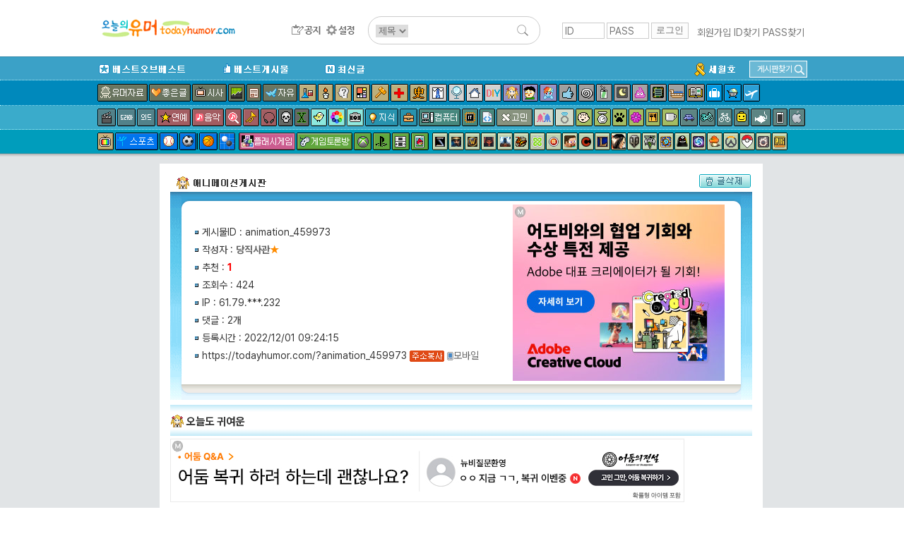

--- FILE ---
content_type: text/html; charset= UTF-8
request_url: http://tab2.clickmon.co.kr/pop/wp_ad_300_js.php?PopAd=CM_M_1003067%7C%5E%7CCM_A_1024838%7C%5E%7CAdver_M_1046207&rt_ad_id_code=RTA_106211&mon_rf=
body_size: 498
content:

(function() {
     
			document.writeln(' <ifr' + 'ame frameborder="0" width="300" height="250"  marginwidth="0" marginheight="0" '); 
		   document.writeln(' src="http://stab4.clickmon.co.kr/ad_img/300.php?PopAd_A=1024838%5ERTA_106211%5E&v_type=&r_type=1&o_type=1&cm_r_url=http%3A%2F%2Fwww.todayhumor.co.kr%2Fboard%2Fview.php%3Ftable%3Danimation%26no%3D459973%26s_no%3D15361081%26kind%3Dtotal%26page%3D1&re_id=21992739_20251214150432&ifrm=ok" scrolling="no"></ifr' + 'ame>');     
	 })();   

--- FILE ---
content_type: text/html; charset= UTF-8
request_url: http://tab2.clickmon.co.kr/pop/wp_ad_728_js.php?PopAd=CM_M_1003067%7C%5E%7CCM_A_1024838%7C%5E%7CAdver_M_1046207&rt_ad_id_code=RTA_106213&mon_rf=
body_size: 494
content:

(function() {
	  
			document.writeln('<ifr' + 'ame frameborder="0" width="728" height="90"  marginwidth="0" marginheight="0" '); 
		   document.writeln(' src="http://stab3.clickmon.co.kr/ad_img/728.php?PopAd_A=1024838%5ERTA_106213%5E&v_type=&r_type=1&o_type=1&cm_r_url=http%3A%2F%2Fwww.todayhumor.co.kr%2Fboard%2Fview.php%3Ftable%3Danimation%26no%3D459973%26s_no%3D15361081%26kind%3Dtotal%26page%3D1&re_id=1940786_20251214150433&ifrm=ok" scrolling="no"></ifr' + 'ame>');      
	 })();   

--- FILE ---
content_type: text/html; charset=UTF-8
request_url: http://www.todayhumor.co.kr/board/ajax_memo_list.php?parent_table=animation&parent_id=459973&last_memo_no=0&_=1765692274149
body_size: 766
content:
{"is_more_memo":"false","memos":[{"no":"100840747","parent_memo_no":0,"is_system":false,"is_nok":false,"is_del":false,"del_user":"","is_anonymous":false,"date":"2022-12-01 10:00:58","name":"\uc194\ub85c\uad81\ub514Lv22","member_no":"736686","member_status":"normal","ms_icon":"default","member_icon_manage":"","member_register_date":"2016-12-22","member_visit_count":"3086","ok":"1","nok":0,"accuse_count":"0","ip":"180.68.***.235","memo":"\n\t\t\t\t<video class='anigif_html5_video' style='max-width:100%' loop muted playsinline webkit-playsinline preload='auto' autoplay width='__w340' height='__h316' poster='http:\/\/thimg.todayhumor.co.kr\/upfile\/202212\/16698564585af059565d7d4c0dbd124bde3ea1bec7__mn736686__w340__h316__f1262399__Ym202212__ANIGIF.jpg'\n \t\t\t\t\tdata-setup='{'example_option':true}'>\n\t\t\t\t\t<source src='http:\/\/thimg.todayhumor.co.kr\/upfile\/202212\/16698564585af059565d7d4c0dbd124bde3ea1bec7__mn736686__w340__h316__f1262399__Ym202212__ANIGIF.mp4' type='video\/mp4'>\n\t\t\t\t\t\n\t\t\t\t<\/video><br>\ud5c9\ud5c9&nbsp;\uad6c\ub9ac\uad6c\ub9ac&nbsp;\uce68\ud758\ub9bc<br \/> ","is_writer_member_no":false},{"no":"100840787","parent_memo_no":"100840747","is_system":false,"is_nok":false,"is_del":false,"del_user":"","is_anonymous":false,"date":"2022-12-01 10:21:31","name":"\ub2f9\uc9c1\uc0ac\uad00","member_no":"129297","member_status":"normal","ms_icon":"default","member_icon_manage":"","member_register_date":"2011-06-19","member_visit_count":"4626","ok":"1","nok":0,"accuse_count":"0","ip":"","memo":"\n\t\t\t\t<video class='anigif_html5_video' style='max-width:100%' loop muted playsinline webkit-playsinline preload='auto' autoplay width='__w800' height='__h450' poster='http:\/\/thimg.todayhumor.co.kr\/upfile\/202212\/16698576872d34b2c401b7415c81d2ba26d4cb6e44__mn129297__w800__h450__f9953732__Ym202212__ANIGIF.jpg'\n \t\t\t\t\tdata-setup='{'example_option':true}'>\n\t\t\t\t\t<source src='http:\/\/thimg.todayhumor.co.kr\/upfile\/202212\/16698576872d34b2c401b7415c81d2ba26d4cb6e44__mn129297__w800__h450__f9953732__Ym202212__ANIGIF.mp4' type='video\/mp4'>\n\t\t\t\t\t\n\t\t\t\t<\/video><br><br \/> ","is_writer_member_no":true}]}





--- FILE ---
content_type: text/html; charset= UTF-8
request_url: http://adver2.clickmon.co.kr/ADVER_server/ad_view/pop_ad.php?PopAd=CM_M_1154302%7C%5E%7CCM_A_1024838%7C%5E%7CAdver_M_1154334&re_id=1024838%5ERTA_106211%5E%255E18502&cmtemp=6965277820251214150434&ifrm=ok&R=N
body_size: 514
content:
 

<!DOCTYPE html>
<html lang='ko'>
<head>
<style type="text/css">
	.Bnr {position:absolute;left:0px;top:0px;z-index:1;}			
</style>
<title>Advertisement</title>
 </head>
 <body>		
	<div class="Bnr">				
				<a href='https://click.clickmon.co.kr/CLICK_server/pop_click/click_T.php?PopAd=CM_M_1154302%7C%5E%7CCM_A_1024838%7C%5E%7CAdver_M_1154334&re_id=1024838^RTA_106211^%5E18502&key_id=' target='_blank'><img src='/IMG_server/banner_dir/CM_B_1154333.jpg' border='0'   /></a>	</div>
</body>
</html>
	

--- FILE ---
content_type: text/html; charset= UTF-8
request_url: http://adver2.clickmon.co.kr/ADVER_server/ad_view/pop_ad.php?PopAd=CM_M_1153819%7C%5E%7CCM_A_1024838%7C%5E%7CAdver_M_1153869&re_id=1024838%5ERTA_106212%5E%255E18505&cmtemp=8958950820251214150434&ifrm=ok&R=N
body_size: 514
content:
 

<!DOCTYPE html>
<html lang='ko'>
<head>
<style type="text/css">
	.Bnr {position:absolute;left:0px;top:0px;z-index:1;}			
</style>
<title>Advertisement</title>
 </head>
 <body>		
	<div class="Bnr">				
				<a href='https://click.clickmon.co.kr/CLICK_server/pop_click/click_T.php?PopAd=CM_M_1153819%7C%5E%7CCM_A_1024838%7C%5E%7CAdver_M_1153869&re_id=1024838^RTA_106212^%5E18505&key_id=' target='_blank'><img src='/IMG_server/banner_dir/CM_B_1153868.jpg' border='0'   /></a>	</div>
</body>
</html>
	

--- FILE ---
content_type: text/html; charset= UTF-8
request_url: http://adver12.clickmon.co.kr/ADVER_server/ad_view/pop_ad.php?PopAd=CM_M_1154302%7C%5E%7CCM_A_1024838%7C%5E%7CAdver_M_1154336&re_id=1024838%5ERTA_106213%5E%255E18505&cmtemp=1533094020251214150434&ifrm=ok&R=N
body_size: 514
content:
 

<!DOCTYPE html>
<html lang='ko'>
<head>
<style type="text/css">
	.Bnr {position:absolute;left:0px;top:0px;z-index:1;}			
</style>
<title>Advertisement</title>
 </head>
 <body>		
	<div class="Bnr">				
				<a href='https://click.clickmon.co.kr/CLICK_server/pop_click/click_T.php?PopAd=CM_M_1154302%7C%5E%7CCM_A_1024838%7C%5E%7CAdver_M_1154336&re_id=1024838^RTA_106213^%5E18505&key_id=' target='_blank'><img src='/IMG_server/banner_dir/CM_B_1154335.jpg' border='0'   /></a>	</div>
</body>
</html>
	

--- FILE ---
content_type: text/css
request_url: http://www.todayhumor.co.kr/board/css/default.css?4531293234310037
body_size: 8320
content:
@import url("//www.todayhumor.co.kr/board/css/icon_sprites.css?262299229");
@import url("https://cdn.jsdelivr.net/gh/orioncactus/pretendard@v1.3.9/dist/web/variable/pretendardvariable.min.css");


/* body,h1,h2,h3,h4,input,button,textarea,div,select { font-family:"gulim","Dotum","Helvetica","AppleGothic","sans-serif"; } */
body,h1,h2,h3,h4,input,button,textarea,div,select { 
	font-family: "Pretendard Variable", Pretendard, -apple-system, BlinkMacSystemFont, system-ui, Roboto, "Helvetica Neue", "Segoe UI", "Apple SD Gothic Neo", "Noto Sans KR", "Malgun Gothic", "Apple Color Emoji", "Segoe UI Emoji", "Segoe UI Symbol", sans-serif;
}

body {
	 margin:0; 
}

A:link    {color: blue; text-decoration:none}
A:visited {color: blue; text-decoration:none}
A:hover   {color: red; text-decoration:underline }

/* td{font-size:9pt;line-height:180%;} */


iframe, embed, object {
	max-width: 100%;
}




.subject A:link{
	color: #474747;
}

.subject A:visited{
	color: #a7a7a7;
}

#mobile_alert{
	font-size:20px;
/*	-webkit-border-radius: 20px;
	-moz-border-radius: 20px; 
	border-radius: 20px; */
	padding:20px;
	color:white;
	background:#7a0026;
	text-align:center;
	margin:10px;
	display:none;
	cursor:pointer;
}

.msg_div{
	position:absolute;
	top:-10px;
	right:-6px;
	background-color:#3aabcb;
	border:2px solid #0089bc;
	text-align:right;
	color:white;
	font-size:11px;
	font-weight:bold;
	padding:0 2px;
	border-radius:8px;
}


#logo_line_container{width:100%;text-align:center;padding: 5px 0;width:1005px;margin:0 auto}


#logo_line{
	position:relative;
	width:1005px;
	margin:0 auto;
	vertical-align: middle;
    display: table-cell;
    /*padding:45px 0;*/
    height:70px;
    overflow:visible;
}



#logo_toplogo{ float:left; }
#logo_toplogo img{float:left;border:0;visibility:visible;}

#logo_menu {float:left;margin: 11px 14px 0 0;}
#logo_menu a {float:left;background-image: url('/board/images/sprites_top_table_inc.png?t124');height:16px;margin-right: 5px;}

#btn_topmenu_announce { background-position:0 -102px; width:44px; } 
#btn_topmenu_total { background-position:0 -721px; width:61px; } 
#btn_topmenu_total_memo { background-position:0 -737px; width:46px; }
#btn_topmenu_control_panel { background-position:-47px -737px; width:40px; }

#logo_line1 {	
	float:left;
}

#logo_line2{	
	float:left;
	position: absolute;
	left: 275px;
}



#logo_line_search_div{
	float: left;
	border: 1px solid #ccc;
	height: 40px;
	border-radius: 19px;
}

#logo_line_search_div form{
	margin: 0;
	line-height: 40px;
}

#logo_line_search_div select{
	margin: 0 0 0px 10px;
	color: #777;
	padding-right: 2px;
	border: 0;	
}

#logo_line_search_div input[type=text]{
	border: 0;
	height: 30px;
	width:150px;
	outline:none	
}



#logo_line_search_div input[type=image]{
  margin: 11px 16px 0px 0;
  float: right;
}



#login_div{
  float: right;
  font-size:1.4rem;
  color: #777;
  margin-top: 9px;
}


#login_div a:link,#login_div a:visited, #login_div a:hover{color: inherit;text-decoration:none;}
#login_div form { float:left; padding:0 6px 0 0; margin:0 6px 0 0; }
#login_div .login_input {float:left;width:60px;margin:0 3px 0 0;background:#ffffff;border: 1px solid #ccc;height: 23px;padding-left: 3px;}
#login_div .login_btn {cursor:pointer;background-color: #fcfcfc;border: solid 1px #ccc;color: #777;font-family:Verdana,Tahoma;font-size: .9em;height: 23px;}
#login_user_info {float:left;margin: 4px 10px 0 0;color: #09f;position:relative;}
#login_user_info * { float:left; }
#login_user_menu {float:left;}

#login_user_menu a, #login_user_menu span { float:left; margin:4px 4px 0 0;border:0; }
#login_user_menu.login a,#login_user_menu.login span {padding: 0 7px 0 3px;border-right: 1px solid #ccc;}

#login_user_menu.login span {cursor: pointer;}


#login_user_menu.login a:last-child{padding: 0 7px 0 3px;border-right:0;}



.autocomplete-suggestions { font-size:12px; border: 1px solid #999; background: #FFF; cursor: default; overflow: auto; -webkit-box-shadow: 1px 4px 3px rgba(50, 50, 50, 0.64); -moz-box-shadow: 1px 4px 3px rgba(50, 50, 50, 0.64); box-shadow: 1px 4px 3px rgba(50, 50, 50, 0.64); }
.autocomplete-suggestion { padding: 2px 5px; white-space: nowrap; overflow: hidden; }
.autocomplete-selected { background: #F0F0F0; }
.autocomplete-suggestions strong { font-weight: normal; color: #3399FF; }


#span_icon_clean{
	background: url('/board/images/icon_clean.gif') no-repeat;
	width:17px; 
	height:16px;
	margin-right:2px;
}
#span_text_clean{ margin-left:2px; }



#topmenu_container {
	list-style: none;
	min-width:1005px;
}

#topmenu_container li{
	display: inline;
}



#find_board_container{
	float: right;
	margin-left: 10px;
	border: 1px solid #ffffff;
	background: rgba(255, 255, 255, 0.25);
}


#top_find_board_btn image{
	margin-left: 8px; 
	vertical-align: middle;
}

#top_find_board_btn {
	padding: 3px 3px 2px 10px;
	font-size: 12px;
	height: 22px;
	color: #fff;
	cursor: pointer;	
}


#top_find_board_form input[type=text]{
	width: 80px;
	border: 0;
	background: transparent;
	color:white;
	height:20px;
	font-size:12px;
	outline:none	
}

#top_find_board_form input[type=image]{
	margin: 4px 3px -2px 0;
}


.topmenu_line0_special_board{
	float:right;
	margin:0 10px 0 5px;
}

.topmenu_button{ float:left; height:25px; margin-right:2px; background-image:url('/board/images/sprites_top_table_inc.png?t124'); background-repeat:no-repeat; }
.topmenu_game{ width:22px; margin-right:1px; }
.topmenu_division{ margin-right:5px; }
#topmenu_container img{border:0;}
#topmenu_container .dropmenu_button{ float:left; margin-right:2px; position:relative; font-size:12px; }
#topmenu_container .dropmenu_button.chromestyle{ background:url('/board/images/chromebg.gif') center center repeat-x; border:1px solid black; }
#topmenu_container .dropmenu_button .dropmenu_title{ float:left; display:inline-block; font-weight:bold; height:13px; padding:5px 6px; color:#494949; }
#topmenu_container .dropmenu_button .dropmenu_menu{ position:absolute; top:22px; left:0; z-index:10; height:auto; width:100px; border:1px solid #BBB; border-bottom-width:0; line-height:18px; background-color:#FFF; }
#topmenu_container .dropmenu_button .dropmenu_menu a{ display:block; padding:2px 0 2px 3px; border-bottom:1px solid #BBB; }
#topmenu_container .topmenu_line_container{ width:1005px; margin:0 auto; }

#topmenu_container #topmenu_line0{ background-color:#3ba1c7; border-bottom:1px dotted #b0eef5; border-top:1px solid #3289a9;}
#topmenu_container #topmenu_line0 .topmenu_line_container{ padding:5px 0; }


#topmenu_container #topmenu_line1{ background-color:#0089bc; border-bottom:1px dotted #b0eef5; }
#topmenu_container #topmenu_line1 .topmenu_line_container{ padding:5px 0; }
#topmenu_container #topmenu_line2{ background-color:#3aabcb; border-bottom:1px dotted #b0eef5; }
#topmenu_container #topmenu_line2 .topmenu_line_container{ padding:4px 0; }
#topmenu_container #topmenu_line3{ background-color:#009dbc; }
#topmenu_container #topmenu_line3 .topmenu_line_container{ padding:4px 0; }
#topmenu_container #topmenu_shadow{ width:100%; height:5px; background-image:url('/board/images/sprites_top_table_inc.png?t124'); background-repeat:repeat-x no-repeat; background-position:0 -884px; overflow:hidden; }
#topmenu_container #menu_explain_box{ position:absolute; white-space:nowrap; overflow:hidden; display:none; z-index:100; width:auto; border:1px solid #666; padding:3px 6px 1px 6px; background-color:yellow; font-size:12px; }

/* sprites_top_table_inc.png /*
2span_chromedown { background-position:0 0; width:9px; height:5px; } 
#span_member_find_id { background-position:0 -21px; width:32px; height:11px; } 
#span_member_find_pass { background-position:0 -33px; width:53px; height:11px; } 
#span_member_login { background-position:0 -45px; width:33px; height:11px; } 
#span_member_register { background-position:0 -57px; width:45px; height:11px; } 
#span_toplogo { background-position:0 -69px; width:228px; height:33px; }
*/
#span_topmenu_athens { background-position:0 -120px; width:147px; height:24px; } 
#span_topmenu_bestofbest { background-position:0 -807px; width:126px; height:25px;margin-right: 50px } 
#span_topmenu_humorbest { background-position:-128px -807px; width:96px; height:25px; margin-right: 50px} 
#span_topmenu_new { background-position:-71px -781px; width:56px; height:25px;margin-right:60px; } 

#span_topmenu_databox { background-position:0 -173px; width:22px; } 
#span_topmenu_freeboard { background-position:0 -199px; width:49px; } 
#span_topmenu_phil { background-position:-80px -1207px; width:22px; } 
#span_topmenu_art { background-position:-125px -1207px; width:24px; } 
#span_topmenu_solo { background-position:-174px -1207px; width:51px; } 
#span_topmenu_history { background-position:-120px -1233px; width:25px; } 
#span_topmenu_deca { background-position:-97px -1415px; width:24px; } 
#span_topmenu_photolec { background-position:-196px -1415px; width:23px; } 
#span_topmenu_camera { background-position:-122px -1415px; width:24px; } 
#span_topmenu_star { background-position:0 -1233px; width:48px; } 
#span_topmenu_nagasu { background-position:0 -1259px; width:17px; } 
#span_topmenu_computer { background-position:-60px -1233px; width:59px; }
#span_topmenu_it  { background-position:-177px -1389px; width:23px; } 
#span_topmenu_programmer  { background-position:-201px -1389px; width:22px; } 
#span_topmenu_gomin { background-position:0 -251px; width:51px; } 
#span_topmenu_love { background-position:-53px -251px; width:28px; } 
#span_topmenu_wedlock { background-position:-83px -251px; width:27px; } 





#span_topmenu_humordata { background-position:0 -305px; width:71px; } 
#span_topmenu_jjal { background-position:-97px -305px; width:25px; } 
#span_topmenu_humorstory { background-position:0 -331px; width:59px; } 
#span_topmenu_jisik { background-position:0 -383px; width:47px; } 
#span_topmenu_jobinfo { background-position:-49px -383px; width:25px; } 

#span_topmenu_jjmana { background-position:0 -409px; width:105px; } 
#span_topmenu_jungmo { background-position:0 -435px; width:56px; } 
#span_topmenu_lovestory { background-position:0 -461px; width:59px; } 
#span_topmenu_oekaki { background-position:0 -487px; width:23px; } 
#span_topmenu_panic { background-position:0 -513px; width:21px; } 
#span_topmenu_sisa { background-position:0 -565px; width:49px; } 
#span_topmenu_sisacomics { background-position:0 -591px; width:152px; } 
#span_topmenu_story { background-position:0 -643px; width:73px; } 
#span_topmenu_today { background-position:0 -669px; width:82px; } 
#span_topmenu_todaybest { background-position:0 -695px; width:82px; } 
#span_topmenu_ub { background-position:0 -755px; width:90px; } 
#span_topmenu_voca { background-position:0 -781px; width:61px; } 
#span_topmenu_science { background-position:0 -921px; width:25px; } 
#span_topmenu_animal { background-position:0 -947px; width:21px; } 
#span_topmenu_soju { background-position:0 -973px; width:19px; } 
#span_topmenu_cook { background-position:0 -1025px; width:21px; } 
#span_topmenu_car { background-position:0 -1051px; width:25px; } 
#span_topmenu_sarangbang { background-position:0 -1077px; width:24px; } 
#span_topmenu_gomin19 { background-position:0 -1103px; width:48px; } 
#span_topmenu_music { background-position:0 -1129px; width:45px; } 
#span_topmenu_findmusic { background-position:-46px -1129px; width:23px; } 
#span_topmenu_oubc  { background-position:0 -1154px; width:79px; } 
#span_topmenu_religion  { background-position:0 -1181px; width:23px; } 
#span_topmenu_docu  { background-position:-18px -1259px; width:24px; } 
#span_topmenu_fashion  { background-position:-65px -1259px; width:26px; } 
#span_topmenu_open  { background-position:-106px -1259px; width:65px; } 
#span_topmenu_animation  { background-position:-48px -1337px; width:25px; } 
#span_topmenu_comics  { background-position:-172px -1415px; width:23px; } 
#span_topmenu_plant  { background-position:-47px -1285px; width:22px; } 
#span_topmenu_bicycle2  { background-position:-92px -1285px; width:22px; } 
#span_topmenu_military { background-position:-115px -1285px; width:24px; } 
#span_topmenu_military2 { background-position:-140px -1285px; width:24px; } 

#span_topmenu_boast { background-position:-0 -1311px; width:26px; } 
#span_topmenu_menbung { background-position:-27px -1311px; width:23px; } 
#span_topmenu_diet { background-position:-51px -1311px; width:24px; } 
#span_topmenu_economy { background-position:-76px -1311px; width:24px; } 
#span_topmenu_readers { background-position:0 -539px; width:47px; } 
#span_topmenu_readers { background-position:-101px -1311px; width:26px; } 
#span_topmenu_accident { background-position:-128px -1311px; width:24px; } 
#span_topmenu_pony { background-position:-153px -1311px; width:25px; } 
#span_topmenu_law { background-position:-179px -1311px; width:25px; } 
#span_topmenu_medical { background-position:0 -1337px; width:25px; } 
#span_topmenu_mystery { background-position:-26px -1337px; width:21px; } 
#span_topmenu_poop  { background-position:-74px -1337px; width:23px; } 
#span_topmenu_ouradio  { background-position:-98px -1337px; width:26px; } 
#span_topmenu_smartphone  { background-position:-125px -1337px; width:21px; } 
#span_topmenu_iphone  { background-position:-147px -1337px; width:23px; } 
#span_topmenu_android  { background-position:-171px -1337px; width:24px; } 
#span_topmenu_motorcycle  { background-position:0px -1363px; width:23px; } 
#span_topmenu_fishing  { background-position:-24px -1363px; width:29px; } 
#span_topmenu_movie  { background-position:-54px -1363px; width:26px; } 
#span_topmenu_travel  { background-position:-81px -1363px; width:23px; } 
#span_topmenu_drama  { background-position:-105px -1363px; width:26px; } 
#span_topmenu_mid  { background-position:-159px -1363px; width:26px; } 
#span_topmenu_fukushima  { background-position:-186px -1363px; width:23px; } 
#span_topmenu_xbox  { background-position:0 -1389px; width:25px; } 
#span_topmenu_ps  { background-position:-26px -1389px; width:25px; } 
#span_topmenu_mobilegame  { background-position:-125px -1389px; width:25px; } 
#span_topmenu_nintendo  { background-position:-151px -1389px; width:25px; } 
#span_topmenu_interior  { background-position:-52px -1389px; width:24px; } 
#span_topmenu_diy  { background-position:-49px -1441px; width:24px; } 
#span_topmenu_toy  { background-position:-77px -1389px; width:22px; } 
#span_topmenu_sos  { background-position:-100px -1389px; width:24px; }
#span_topmenu_podcast  { background-position:0px -1415px; width:22px; }
#span_topmenu_ou  { background-position:-23px -1415px; width:22px; }
#span_topmenu_overseabuy  { background-position:-46px -1415px; width:25px; }
#span_topmenu_baby  { background-position:-72px -1415px; width:24px; }
#span_topmenu_beauty  { background-position:0px -1441px; width:23px; }
#span_topmenu_psy  { background-position:-24px -1441px; width:24px; }

#span_topmenu_outstudy  { background-position:-99px -1441px; width:24px; }
#span_topmenu_emigration  { background-position:-74px -1441px; width:24px; }
#span_topmenu_soda  { background-position:-174px -1441px; width:23px; }
#span_topmenu_dream  { background-position:0px -1467px; width:24px; }
#span_topmenu_society  { background-position:-25px -1467px; width:21px; }





#span_topmenu_tvent		{ background-position:-112px -251px; width:23px; }
#span_topmenu_muhan		{ background-position:-137px -251px; width:23px; }
#span_topmenu_sports		{ background-position:-62px -617px; width:61px; }
#span_topmenu_baseball		{ background-position:-124px -617px; width:26px; }
#span_topmenu_soccer		{ background-position:-151px -617px; width:26px; }
#span_topmenu_basketball	{ background-position:-176px -617px; width:26px; }

#span_topmenu_gameroom		{ background-position:-142px -331px; width:80px; }
#span_topmenu_gametalk		{ background-position:-61px -331px; width:79px; }

#span_topmenu_starcraft		{ background-position:-72px -172px; width:22px; }
#span_topmenu_starcraft2	{ background-position:0 -120px; width:22px; }
#span_topmenu_wow		{ background-position:-24px -120px; width:22px; }
#span_topmenu_diablo2		{ background-position:-48px -120px; width:22px; }
#span_topmenu_diablo3		{ background-position:-72px -120px; width:22px; }
#span_topmenu_dungeon		{ background-position:-96px -120px; width:22px; }
#span_topmenu_mabinogi		{ background-position:-120px -120px; width:22px; }
#span_topmenu_mabi		{ background-position:-144px -120px; width:22px; }
#span_topmenu_minecraft		{ background-position:-168px -120px; width:22px; }
#span_topmenu_cyphers		{ background-position:-192px -120px; width:22px; }

#span_topmenu_lol		{ background-position:0 -146px; width:22px; }
#span_topmenu_bf3		{ background-position:-24px -146px; width:22px; }
#span_topmenu_fifa3		{ background-position:-48px -146px; width:22px; }
#span_topmenu_bns		{ background-position:-72px -146px; width:22px; }
#span_topmenu_wtank		{ background-position:-96px -146px; width:20px; }
#span_topmenu_gta5		{ background-position:-120px -146px; width:22px; }
#span_topmenu_hstone		{ background-position:-144px -146px; width:22px; }
#span_topmenu_black		{ background-position:-168px -146px; width:22px; }
#span_topmenu_heroes		{ background-position:-192px -146px; width:22px; }

#span_topmenu_maple1		{ background-position:0 -172px; width:22px; }
#span_topmenu_overwatch		{ background-position:-24px -172px; width:22px; }
#span_topmenu_pokemongo		{ background-position:-48px -172px; width:22px; }

#span_topmenu_ffantasy14		{ background-position:-96px -172px; width:22px; }
#span_topmenu_battlegrnd		{ background-position:-120px -172px; width:22px; }







#span_topmenu_coffee  { background-position:-22px -1025px; width:24px; }
#span_topmenu_instrument  { background-position:-70px -1129px; width:23px; }
#span_topmenu_sound  { background-position:-94px -1129px; width:23px; }
#span_topmenu_baduk  { background-position:-72px -1467px; width:23px; }





.main_table img { border:0; }
.main_table .more { margin:11px 2px 0 0; }
.main_table .list { padding:3px 0; }
.main_table .boardicon { vertical-align:middle; height:14px; }
.main_table .subject { margin:0 4px; }
.main_table .subject a { color: #474747; }
.main_table .memocount { margin:0 4px; color:#6a6a6a; font-weight:bold; font-size:11px; }
.main_table .okcount { float:right; color:#6a6a6a; font-weight:bold;font-family:Tahoma;font-size:11px;}
.main_table .top { float:left; width:10px; height:27px; color:#FFF; font-size:12px; font-weight:bold; line-height:27px; }
.main_table .top.center { width:375px; }

.main_table .middle.center { 
	clear:both; margin-bottom:-6px; padding:4px 8px 0 8px; width:395px; overflow:hidden; border-width:0 2px 0 2px; border-style:solid; 
	/* font-size: 13.4px;  */
	/* font-size: 1em;  */
	/* line-height: 13px;  */
	font-size: 1.45rem;
	/* font-weight: 500; */
}

.main_table .bottom { float:left; width:10px; height:10px; }
.main_table .bottom.center { width:375px; height:10px; border-bottom:2px solid; }
.main_table .leftbox { float:left; }
.main_table .leftbox .top.center { background-color:#e43b1a; }
.main_table .leftbox .top.left { background-image:url('/board/images/edge_red01.gif'); }
.main_table .leftbox .top.right { background-image:url('/board/images/edge_red02.gif'); }
.main_table .leftbox .middle.center { border-color:#e43b1a; }
.main_table .leftbox .bottom.center { border-color:#e43b1a; }
.main_table .leftbox .bottom.left { background-image:url('/board/images/edge_red03.gif'); }
.main_table .leftbox .bottom.right { background-image:url('/board/images/edge_red04.gif'); }
.main_table .rightbox { float:left; margin-left:6px; }
.main_table .rightbox .top.center { background-color:#f17d0c; }
.main_table .rightbox .top.left { background-image:url('/board/images/edge_org01.gif'); }
.main_table .rightbox .top.right { background-image:url('/board/images/edge_org02.gif'); }
.main_table .rightbox .middle.center { border-color:#f17d0c; }
.main_table .rightbox .bottom.center { border-color:#f17d0c; }
.main_table .rightbox .bottom.left { background-image:url('/board/images/edge_org03.gif'); }
.main_table .rightbox .bottom.right { background-image:url('/board/images/edge_org04.gif'); }


.go_to_mobile {
    text-align:center;
    color:white;
    font-size:1em;
    padding:15px 0;
    background-color:#acca6e;
    font-weight:bold;
}



.view_info_table td{
	background-color:red;
	background: url('/board/images/sprites_list_view.gif') no-repeat top left;
}

.view_info_table > tr > td{

background-color:red;background: url('/board/images/sprites_list_view.gif') no-repeat top left;
background-position:0 -1608px; 
width:26px; 
height:23px; 
border:1px solid red
}


.table_list_subject{ overflow:hidden; }






.span_toptable_bg { background-position:0 -807px; width:6px; height:35px; } 
.span_toptable_bg2 { background-position:0 -843px; width:6px; height:40px; } 
.span_toptable_shadow { background-position:0 -884px; width:9px; height:5px; } 



/*sprites_list_view.gif*/
.sprites_banner_up { background-position:0 0; width:111px; height:19px; } 
.sprites_bar_back { background-position:0 -22px; width:10px; height:23px; } 
.sprites_bar_left_back { background-position:0 -48px; width:120px; height:23px; } 
.sprites_bar_right_back { background-position:0 -74px; width:80px; height:23px; } 
.sprites_book { background-position:0 -100px; width:115px; height:136px; } 
.sprites_bottomtable_shadow { background-position:0 -239px; width:6px; height:5px; } 
.sprites_contents_topbar { background-position:0 -247px; width:760px; height:11px; } 
.sprites_contents_topbar_lower { background-position:0 -261px; width:760px; height:6px; } 
.sprites_delete { background-position:0 -270px; width:73px; height:19px; } 
.sprites_doscrap { background-position:0 -292px; width:159px; height:52px; } 
.sprites_icon_clean { background-position:0 -347px; width:17px; height:14px; } 
.sprites_icon_lovestory { background-position:0 -364px; width:17px; height:14px; } 
.sprites_image_icon { background-position:0 -381px; width:10px; height:10px; } 
.sprites_ipaccuse { background-position:0 -394px; width:35px; height:10px; } 
.sprites_ipaccuse_count_view { background-position:0 -407px; width:79px; height:10px; } 
.sprites_list { background-position:0 -420px; width:73px; height:19px; } 
.sprites_memo_up { background-position:0 -442px; width:80px; height:80px; } 
.sprites_mini_icon { background-position:0 -525px; width:8px; height:7px; } 
.sprites_modify { background-position:0 -535px; width:73px; height:19px; } 
.sprites_nextpage { background-position:0 -557px; width:73px; height:19px; } 
.sprites_nok3 { background-position:0 -579px; width:114px; height:136px; } 
.sprites_ok3 { background-position:0 -718px; width:114px; height:136px; } 
.sprites_subject_bg { background-position:0 -857px; width:2px; height:60px; } 
.sprites_toptable_shadow { background-position:0 -920px; width:9px; height:5px; } 
.sprites_view_info_L { background-position:0 -928px; width:26px; height:189px; } 
.sprites_view_info_M { background-position:0 -1120px; width:32px; height:189px; } 
.sprites_view_info_R { background-position:0 -1312px; width:27px; height:189px; } 
.sprites_view_info_bg_b { background-position:0 -1504px; width:1px; height:32px; } 
.sprites_view_info_bg_t { background-position:0 -1539px; width:1px; height:23px; } 
.sprites_view_info_dot { background-position:0 -1565px; width:5px; height:5px; } 
.sprites_view_info_ear_lb { background-position:0 -1573px; width:26px; height:32px; } 
.sprites_view_info_ear_lt { background-position:0 -1608px; width:26px; height:23px; border:1px solid red} 
.sprites_view_info_ear_mb { background-position:0 -1634px; width:32px; height:32px; } 
.sprites_view_info_ear_mt { background-position:0 -1669px; width:32px; height:23px; } 
.sprites_view_info_rb { background-position:0 -1695px; width:27px; height:32px; } 
.sprites_view_info_rt { background-position:0 -1730px; width:27px; height:23px; } 
.sprites_view_source { background-position:0 -1756px; width:158px; height:52px; } 
.sprites_write_confirm { background-position:0 -1811px; width:73px; height:19px; } 
.sprites_write_confirm2 { background-position:0 -1833px; width:73px; height:19px; } 


.testDiv
{
	border:5px solid red;
	width:400px;
	height:400px;
	font-size:12px;
}

.upfile_image
{
	border:1px dotted orange;
}

.member_icon{
	border:0;
	/*vertical-align:middle;*/
	margin:0 2px;
}


.roundButton{
	border-radius:6px;
	background-color:black;
	color:white;
	padding:6px 8px;
	cursor:pointer;
}

.roundButton.selected{ border-radius:6px 6px 0 0; }

.roundButton.gray{ background-color:gray; color:white; }
.roundButton.gray:hover{ background-color:gray; }

.roundButton.skyblue{ background-color:#07add5; color:white; }
.roundButton.skyblue:hover{ background-color:#18cbf8; }

.roundButton.red{ background-color:#bd0000; color:white; }
.roundButton.red:hover{ background-color:#f70000; }

.call_div{ display:none;border-radius:6px;padding:2px 8px;color:white; }

.scv_notice{ position:relative; border:0; font-size:11px; }
.scv_notice div{ position:absolute; top:4px; right:6px; }
.scv_notice .bubble{ float:left; height:17px; }
.scv_notice .bubble.middle{ padding:0 4px; background:url(/images/scvnotice_middle.gif) repeat-x; line-height:17px; color:black; }
.scv_notice .bubble.left{ width:2px; background:url(/images/scvnotice_left.gif) no-repeat; }
.scv_notice .bubble.right{ width:5px; background:url(/images/scvnotice_right.gif) no-repeat; margin-right:2px; }




tr.list_border_bottom td {
  /*border-bottom:1px solid #0089BC;*/
  border-bottom:1px solid gray;

}

/*.list_icon_td img{
	text-align:left;
	vertical-align: middle;
}
*/
.list_icon_td{
	position:relative;
}
.list_icon_td  div{
	position:absolute;top:5px
}


/*list tr --> .view*/
.view { height:3.78rem;}


.table_list{ position: relative; background-color: white; }
.table_list th{font-weight: normal;border-top:1px solid #c2c2c2;border-bottom:1px solid #c2c2c2;padding:6px 0;text-align: center}
.table_list th td{}
.table_list thead tr{ height: 23px; color:#999; font-size:12px; text-align: center; }
/*.table_list thead tr th{ background: url('http://www.todayhumor.co.kr/board/images/bar_back.gif'); font-weight: normal; }*/
/*.table_list thead tr th.left{ background: url('http://www.todayhumor.co.kr/board/images/bar_left_back.gif') no-repeat; }*/
/*.table_list thead tr th.right{ background: url('http://www.todayhumor.co.kr/board/images/bar_right_back.gif') no-repeat -17px; }*/
.table_list tbody tr.view:hover{ background-color: #DEF2FF; }
.table_list tbody tr.view td{ border-bottom: 1px solid rgb(232, 232, 232);}
.table_list tbody tr.view_now { background-color:#f1f2f1}
.table_list tbody tr td.no{ text-align: center; }
.table_list tbody tr td.no a{ color: #444; font-size: 1.05rem; }
.table_list tbody tr td.icon img{ text-align:left; vertical-align: middle; }
.table_list tbody tr td.subject{ text-align:left; word-break: break-all; font-size: 1.45rem;}
.table_list tbody tr td.name{ /*overflow: hidden;*/position: relative; text-overflow: ellipsis; white-space: nowrap; text-align: left; font-size:1.4rem; font-weight: 400; }
.table_list tbody tr td.name a{ color:#474747;}
.table_list tbody tr td.date{ font-size:10px;font-family:tahoma; text-align:center; }
.table_list tbody tr td.hits{ color:#5C5C5C; font-size:11px; text-align:right; }
.table_list tbody tr td.oknok{ color:gray; font-size:11px; font-weight:bold; text-align:center; }
.table_list tbody tr td.button{ height: 30px; }
.table_list tbody tr td.page{ height: 40px; text-align: center; }
.table_list tbody tr td.page span{ font-size: 16px; color: #5151FD; }
.table_list tbody tr td.page span.selected{ color: red; font-weight: bold; }
.table_list tbody tr td.list_ad{ border-bottom: 1px solid #c2c2c2; padding:12px 0 6px; background-color: white; text-align: center; }






#board_map{
    width:850px;
    background:#eaedee;
    display:none;
    position:absolute;
    top:34px;
    left:0px;
    box-shadow: 0 0 3px #bbb;
    z-index:999;
    padding:0px;
}

#board_map table{
    width:100%;

    border-collapse: collapse;       
    box-shadow: 0px 0px 3px #888888; 
}

#board_map tr:nth-child(even){
    background-color:#ffffff;
}
#board_map tr:nth-child(odd){
    background-color:#f5f5f5;
}

#board_map  td{
    /*padding:7px 0;*/  
    line-height: 2.2;  
}

#board_map td:first-child{
    padding:5px 10px;
    width:100px;
}



#board_map td:first-child{
    font-weight: bold;
    
}

#board_map tr:first-child{
    background-color:#64b4c7;
    font-weight:bold;
    color:white;
    height:30px;
}

#board_map li {
    list-style: none;
    float:left;
    margin-right:8px;


}

#board_map a:link,#board_map a:visited{
    color:black; 
}

#board_map img {
	float:left;
	margin-right:2px;
}

#board_map .board_icon_mini {
	float: left;

}

.list_memo_count_span {
	color:#666666;
	font-size:11px;
	font-weight: bold;
}

/*.list_name_member {
	color:gray;
	font-weight:bold;
}
*/
.list_name_no_member {
	color:silver !important;
}

.list_name_anonymous{
	color:#d7912c;
}

img.bgm_icon {
	margin-top:-2px;
  margin-right: 3px;
		
}






.best_sort_link{
	padding: 7px 10px;
	border-top:1px solid #c2c2c2;

	margin-top:10px;
	/* margin-top:10px; */
	/* text-align:left; */
}
.best_sort_link ul{
	padding:0;
}

.best_sort_link a{
	color:#616161;
}

.best_sort_link li{
	display:inline; 
	margin-right:25px;
	position: relative;
}

.best_sort_link img{
	margin-right:3px;
}

.nok_seperator{
	margin-left:1px;
	margin-right:1px;
}



/*msg */
	.msg_container{
		border-color:#8dc41e;
		border-radius:10px;
		border-width:6px;
		border-style:solid;
		margin:20px 0;
		padding:8px;
		background-color:white;
	}
	.msg_container .msg_btn_more{
		float:right;
		font-size:12px;
		color:black !important;
		padding-top:8px;
		margin-left:4px;
	}
	.msg_container h1, .msg_container h1 a{
		font-size:18px;
		font-weight:normal;
		margin:0;
		color:black !important;
	}
	.msg_container .msg_list{
		width:100%;
		padding:0;
		margin:2px 0 0 0;
		border-collapse:collapse;
		border-top:1px solid black;
	}
	.msg_container .msg_list td{
		border-bottom:1px solid black;
		padding:0;
	}
	.msg_container .msg_list .msg_writer{
		text-align:right;
		padding-right:6px;
		white-space:nowrap;
	}

	/* .msg_container .msg_list .msg_data{
		<? if(!$is_mobile){ ?>
		white-space:nowrap;
		overflow:hidden;
		text-overflow:ellipsis;
		width:502px;
		<? } ?>
	} */

	.msg_container .msg_list .msg_msg{
		/*border-top:1px solid black;*/
		padding:10px 0;
		/*margin:5px 5px 0 0;*/
		color:black;
	}
	.msg_container .msg_list .is_unread td a{
		color:black;
	}
	.msg_container .msg_list .is_read, .msg_container .msg_list .is_read td a{
		color:gray;
	}
	.msg_container .msg_list .simple_date{
		margin-left:6px;
	}
	.msg_container .msg_list .is_unread .simple_date{
		color:#fe5804;
	}
	.msg_container .msg_list .is_unread .board_name{
		color:#f30900;
	}
	.msg_container .msg_list .is_unread .msg_type{
		color:#f30900;
	}
	.msg_container .msg_list .msg_deletedwrite{
		text-decoration:line-through;
	}
	.msg_container .msg_list td a:visited{
		color:gray;
	}
	.msg_container .msg_list .msg_move_post .origin_table{
		color:#0c9845;
	}	
	.msg_container .msg_list .msg_move_post .target_table{
		color:red;
	}
/*msg end*/	





/*연관게시판 관련 css*/
.relativeTablesContainer{
  margin-top:40px;
}


.relativeTables{
  border:1px solid #d2d2d2;
  background-color:#f8f8f8;
  padding:15px 18px;
  margin-bottom: 20px;
}


.relativeTables>div{
  position:relative;
  float:left;
  margin-right:50px;  
  padding-left: 25px;
  cursor: pointer;

}

.relativeTables .board_icon_mini{
  float: left;
  margin-right:3px;
}




/**
 * For modern browsers
 * 1. The space content is one way to avoid an Opera bug when the
 *    contenteditable attribute is included anywhere else in the document.
 *    Otherwise it causes space to appear at the top and bottom of elements
 *    that are clearfixed.
 * 2. The use of `table` rather than `block` is only necessary if using
 *    `:before` to contain the top-margins of child elements.
 */
.cf:before,
.cf:after {
    content: " "; /* 1 */
    display: table; /* 2 */
}

.cf:after {
    clear: both;
}

/**
 * For IE 6/7 only
 * Include this rule to trigger hasLayout and contain floats.
 */
.cf {
    *zoom: 1;
}






/*— IE 10, 11에서 기본 select박스 숨기기— */
/*select::-ms-expand { display: none; }*/

/*—select박스—*/
/*#logo_line_search_div select{
  margin: 0 0 0px 10px;
  color: #777;
  padding-right: 2px;
  border: 0;
  -webkit-appearance: none;
  background: transparent url(/board/images/select_box_drop_down_arrow.gif) 100% 50% no-repeat;
  width: 52px;
}
*/



/*—노란배경색 제거—*/
input:-webkit-autofill { -webkit-box-shadow: 0 0 0 1000px white inset;}





/*-- 개인페이지 박스 --*/
.member_menu_box_container{
	width:140px;
	float:left;
	margin-right:10px;
	text-align:left;
}

.member_menu_box{
	position:relative;
	text-align:center;
	border: 1px solid #dcdddf;
	color:#696969;
}

.member_menu_box_title_div{
	background-color: #fafafa;
	border-bottom: 1px solid #eee;
	text-align:cernter;
	padding:10px;
	color:#676767;
	font-weight: bold;
}

.member_menu_box_nick_div{
	color:#676767;
	font-size:12px;
	line-height:160%;
	padding:20px 0;	
}

.member_menu_box_member_info_div{
	font-size:12px;
	padding:15px;
	text-align:left;	
}

.member_menu_box_horizontal_border {
	border-top : 1px solid #eee;
	height: 1px;
	margin: 0 5px;
}

.member_menu_box_bold_span{
	color:#0c7298;
	font-size: 12px;
	font-weight: bold;
}
.member_menu_box_nick_change_history_div{
	font-size:12px;
	text-align:left;

	cursor:pointer;
	padding:15px
}

.member_menu_box_nick_change_history_div:hover{
	background-color: #eee;
}
.member_menu_box_board_link_div{
	line-height:1.6;
	padding:15px;
	text-align:left
}
.member_menu_box_board_link_div a{
	color:#676767;
	font-size:12px;
}
.member_menu_box_member_block_div{
	background-color: #fafafa;
	border-top: 1px solid #eee;
	text-align:cernter;
	padding:10px;
	color:#676767;
	font-weight: bold;
	cursor:pointer;
	font-size:12px;
	display: none;
}
.member_menu_box_member_block_div:hover{
	background-color: #0c7092;
	color:white;

}


.member_menu_box_block_mark_div{
	background-color: #0c7092;
	font-size:12px;
	padding:5px;
	color:white;
	display: none;
}

.member_menu_box_member_unblock_div{
	background-color: #fafafa;
	border-top: 1px solid #eee;
	text-align:cernter;
	padding:10px;
	color:#676767;
	font-weight: bold;
	cursor:pointer;
	font-size:12px;
	display: none;
}
.member_menu_box_member_unblock_div:hover{
	background-color: #0c7092;
	color:white;
}



.member_memo_btn_div{
	margin-top:-12px;
	margin-bottom:15px;
	display: none;

}

.member_memo_flag_img{
	position:absolute;
	left:-27px;
	top:5px;
	cursor: pointer;
}


#memberMemoShowDiv .modal-header {
	font-family:sans-serif;
    background-color: #337AB7;
    padding:16px 16px;
    color:#FFF;
    border-bottom:2px dashed #337AB7;
    text-align: center;;
 }

.view_page_writer_member_memo_icon{
	margin-right:2px;
	cursor: pointer;

}

.memo_member_memo_icon{	
	margin-right: 2px;
	cursor: pointer;	
}

.img_rotate_icon_div{
	margin:5px 0 15px;
}

.img_rotate_icon_div>div{
	float:left;
	margin-right: 30px;
	cursor: pointer;
}

.img_rotate_icon_div>div:hover{
	text-decoration: underline;
}




.img_rotate_left_icon{
	width:52px;
	height:12px;
	border: 0 !important;
}

.img_rotate_right_icon{
	width:60px;
	height: 12px;
	border: 0 !important;
}

.img_rotate_180_icon{
	width:62px;
	height: 12px;
	border: 0 !important;
}

